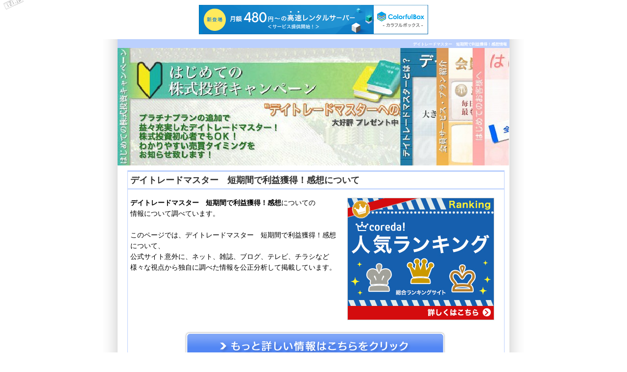

--- FILE ---
content_type: text/html
request_url: http://deitoreido.s17.xrea.com/kansou.html
body_size: 2237
content:
<?xml version="1.0" encoding="shift_jis"?>
<!DOCTYPE html PUBLIC "-//W3C//DTD XHTML 1.0 Strict//EN" "http://www.w3.org/TR/xhtml1/DTD/xhtml1-strict.dtd">
<html xmlns="http://www.w3.org/1999/xhtml" xml:lang="ja" lang="ja">
<head>
<meta http-equiv="Content-Type" content="text/html; charset=shift_jis" />
<meta name="viewport" content="width=device-width, initial-scale=1, maximum-scale=1, minimum-scale=1">
<title>デイトレードマスター　短期間で利益獲得！感想は、このサイトから！</title>
<link href="style.css" rel="stylesheet" type="text/css" />
<meta name="description" content="デイトレードマスター　短期間で利益獲得！感想について厳選した情報をお届けします！デイトレードマスター　短期間で利益獲得！感想の他にも様々な役立つ情報を当サイトでは発信しています。どうぞご覧ください。" />
<meta name="keywords" content="デイトレードマスター　短期間で利益獲得！,感想" />

<script type="text/javascript" charset="UTF-8" src="//cache1.value-domain.com/xrea_header.js" async="async"></script>
</head>

<body>
<div id="wrapper">
<div id="content">
  
<!-- トップの大見出し　開始 -->
<h1>デイトレードマスター　短期間で利益獲得！感想情報</h1>
<!-- トップの大見出し　終了 -->

<div id="header">&nbsp;</div>
<!--バナー　終了 --> 

<!--ヘッダー部分　終了 -->


<!--メイン　開始 -->	
<div class="mein">
		
<div class="inner">	  

<div class="text">
<h2>デイトレードマスター　短期間で利益獲得！感想について</h2>

<!--広告リンク・画像素材のバナーリンク画像を入れてください。-->
<span class="imgr"><a href="http://px.a8.net/svt/ejp?a8mat=2NKA73+EV8PMA+38KY+BXYE9" target="_blank">
<img border="0" width="300" height="250" alt="" src="http://www20.a8.net/svt/bgt?aid=160509855899&wid=001&eno=01&mid=s00000015109002006000&mc=1"></a>
<img border="0" width="1" height="1" src="http://www16.a8.net/0.gif?a8mat=2NKA73+EV8PMA+38KY+BXYE9" alt=""></span>
<!--広告リンク・画像素材　終了-->

<p><strong>デイトレードマスター　短期間で利益獲得！</strong><strong>感想</strong>についての<br />
情報について調べています。<br /><br />

このページでは、デイトレードマスター　短期間で利益獲得！感想について、<br />
公式サイト意外に、ネット、雑誌、ブログ、テレビ、チラシなど様々な視点から独自に調べた情報を公正分析して掲載しています。</p>

<!--文字色　終了-->

<!-- 下のhref="http://px.a8.net/svt/ejp?a8mat=2NKA73+EV8PMA+38KY+BX3J6" target"の中を、その商品ページのURLに書き換えてください。 -->
<div class="bt_c"><a href="http://px.a8.net/svt/ejp?a8mat=2NKA73+EV8PMA+38KY+BX3J6" target" ><img src="img/bt.jpg" alt="デイトレードマスター　短期間で利益獲得！販売サイトへ" /></a></div>
</div>
</div>


<!--ｈ3記事　開始-->	
<h3>デイトレードマスター　短期間で利益獲得！感想お得な情報は？</h3>

<div class="story">

<p>デイトレードマスター　短期間で利益獲得！感想お得な情報コンテンツでは、<em>デイトレードマスター　短期間で利益獲得！</em><em>感想</em>について当サイトが独自の視点で情報収集したものを、コンテンツとして掲載していきます。
<span class="yline">デイトレードマスター　短期間で利益獲得！感想のポイントはこれ。（ただいま準備中）</span></p>

<div class="link_r b sz18"><img src="img/li_b.gif" alt="デイトレードマスター　短期間で利益獲得！の販売サイトへ" /><a href="http://px.a8.net/svt/ejp?a8mat=2NKA73+EV8PMA+38KY+BX3J6" target">デイトレードマスター　短期間で利益獲得！のページはこちら</a></div>

</div>

<!--ｈ3記事　開始-->	
<h3>デイトレードマスター　短期間で利益獲得！の感想とは</h3>

<div class="story">

<p>デイトレードマスター　短期間で利益獲得！の感想について詳しい情報をお求めであれば、このページからも、詳しく確認いただけます。</p>

<!-- 下のhref="http://px.a8.net/svt/ejp?a8mat=2NKA73+EV8PMA+38KY+BX3J6" target"の中を、その商品ページのURLに書き換えてください。 -->
<div class="bt_c"><a href="http://px.a8.net/svt/ejp?a8mat=2NKA73+EV8PMA+38KY+BX3J6" target" ><img src="img/bt.jpg" alt="デイトレードマスター　短期間で利益獲得！販売サイトへ" /></a></div>


</div>

<!--ブロック　開始 --> 
<div id="space">
<p>このページでは、サイト訪問者の方々が、安い価格、料金で通販やお申込みができるように、 楽天などのお店の販売店を調べ、激安、格安、最安値、送料無料で購入できるかどうか、無料、お試し、トライアルキット、 トライアルセットがあるかどうかなどの情報について調査していきます。</p>

</div>
<!--ブロック　終了 -->
	
</div>
<!--メイン　終了 -->
	
<!--サイドバー　開始-->


	
	
<!--フッター　開始-->
	
<div id="footer">
 
<p class="page"><a href="index.html">デイトレードマスター　短期間で利益獲得！激安</a>　/　<a href="tuhan.html">デイトレードマスター　短期間で利益獲得！通販</a>　/　<a href="hyouka.html">デイトレードマスター　短期間で利益獲得！評価</a>　/　<a href="kakuyasu.html">デイトレードマスター　短期間で利益獲得！格安</a>　/　<a href="hyouban.html">デイトレードマスター　短期間で利益獲得！評判</a>　/　<a href="kouka.html">デイトレードマスター　短期間で利益獲得！効果</a>　/　<a href="kansou.html">デイトレードマスター　短期間で利益獲得！感想</a>　/　<a href="rebyu.html">デイトレードマスター　短期間で利益獲得！レビュー</a>　/　<a href="kutikomi.html">デイトレードマスター　短期間で利益獲得！口コミ</a>　/　<a href="kutikomi2.html">デイトレードマスター　短期間で利益獲得！クチコミ</a>　/　<a href="sitemap.html">サイトマップ</a>　　/　<a href="link01.html">リンク1</a>　/　<a href="link02.html">リンク2</a>　/　<a href="link03.html">リンク3</a>　<a href="link04.html">リンク4</a>　<a href="link05.html">リンク5</a></p>
<p>Copyright (C) デイトレードマスター　短期間で利益獲得！感想　All rights reserved</p>
</div> 

<!--フッター　終了-->  
  
</div>
  
</div>
<!--アクセス解析　開始-->
<span id="noscripttags"><noscript><a href="http://ac.i2i.jp/bin/nojslink?00048976" target="_blank"><img src="http://ac.i2i.jp/bin/nojs.php?00048976&amp;guid=ON" border="0" /></a></noscript></span><span id="prtaglink"><a href="http://www.deaisakura-info.com/look.html" target="_blank"><img src="http://image.deaisakura-info.com/bnr.gif?00048976" border="0" alt="サクラを見破る方法" /></a></span>
<script type="text/javascript" src="http://ac.i2i.jp/bin/2nd_gets.php?00048976"></script>

<!--アクセス解析　終了-->

</body>

</html>

--- FILE ---
content_type: text/css
request_url: http://deitoreido.s17.xrea.com/style.css
body_size: 1464
content:
/* CSS Document */


/*　基本指定　*/
* {
	margin: 0;
	padding:0;
}
img{
    border: none;
	margin: 0;
	padding:0;
}

a img {
  border: none;
}


/* 画像位置指定 */

.imgl {
	margin: 5px 10px 5px 0px;
	padding: 0;
	float: left;
}

.imgr {
	margin: 5px 15px 5px 10px;
	padding: 0;
	float: right;
}


/*文字装飾*/

/*文字色指定*/
.red { color: #ff0000; }
.blue { color: #0000cc; }
.orange { color: #FF9900; }
.green { color: #00CC33; }
.light_b { color: #33CCFF; }


/*太文字指定*/
.b { font-weight: bold; }

/*太文字指定*/
.b { font-weight: bold; }

/*フォントの大きさ指定*/

.xx-small { font-size:58%; }
.x-small { font-size:69%; }
.small { font-size:83%; }
.large { font-size:120%; }
.x-large { font-size:144%; }
.xx-large { font-size:172%; }
.sz18 {
font-size: 18px;
}



/*文字装飾*/
.yline { background: #ffff00; }



.link_r {
	text-align: right;
	margin-right:10px;
}

#content .to-center {text-align:center;}
#content .to-right {text-align:right;}


body {
    height: 100%;
    line-height: 160%;
	text-align: center;
	font-size:14px;
	font-family:'ヒラギノ角ゴ Pro W3','Hiragino Kaku Gothic Pro','メイリオ',	Meiryo,'ＭＳ Ｐゴシック';

}

@media screen and (min-width: 641px){

#wrapper {
	text-align: left;
	width: 860px;
	margin: 0px auto;
       background: url(img/bg.gif) repeat-y;
}

#content{
	width:800px;
	margin: 0px auto;
	padding-top: 0px 20px;
	text-align: left;
}

#header {
	height:240px;
	width: 800px;
	background-image: url(img/banner.jpg);
}


/*文字指定*/

h1 {
	font-size: 8px;
    margin-top:0px;
	background-color: #BBD0FD;
	height: 15px;
	text-align: right;
	color:#fff;
	width: 795px;
	padding-right: 5px;
	padding-bottom: 3px;
}


h2 {
	color:#333333;
	font-weight:bold;
	font-size:18px;
	height: 34px;
	line-height: 34px;
	margin-bottom: 12px;
	padding-left: 5px;
	border-top-width: 2px;
	border-bottom-width: 2px;
	border-top-style: solid;
	border-bottom-style: solid;
	border-top-color: #BBD0FD;
	border-bottom-color: #BBD0FD;

}

h3 {
	font-size: 18px;
	height: 45px;
	line-height: 45px;
	background-image: url(img/cont_3.jpg);
	background-repeat: no-repeat;
	clear: both;
	color: #333333;
	margin-top: 18px;
	padding-left: 20px;
	padding-top: 0px;
}

p {
	line-height:20px;
	padding-bottom: 10px;
	color:#333333;

}

/*記事指定*/


.mein {
	margin: 0px;
	width: 780px;
	padding-top: 0px;
	padding-right: 15px;
	padding-bottom: 15px;
	padding-left: 15px;
}

.inner{
	margin: 10px 5px 5px 5px;
	border: 1px solid #BBD0FD;
	padding: 0;
	line-height: 160%;
}

.inner p{
	margin:0 15px 15px;
	font-size: 14px;
	line-height: 160%;
	color:#000;
}


/*ボックス指定*/

.text {
	font-size14px;
    padding-bottom: 5px;

}

.text p {
	padding:5px 5px;
	line-height:160%;
	margin:0;
	font-size: 14px;
	line-height: 160%;
	color:#000;
}

.story {
	margin: 10px 15px 10px 5px;

	padding: 0;
}

.story p{
	margin:0 5px 5px 5px;
	font-size: 14px;
	line-height: 160%;
	color:#000;
}

/*ボタン指定*/

.bt_c{
	text-align:center;
	clear:both;
	width: 600px;
	height: 60px;
	margin-top: 10px;
	margin-right: auto;
	margin-bottom: 20px;
	margin-left: auto;
	padding-top: 10px;
	padding-right: 63px;
	padding-bottom: 5px;
	padding-left: 60px;
}



/*フッター指定指定*/

#space {
	width: 760px;
	color: #999999;
	margin-top: 50px;
	margin-bottom: 5px;
	font-size: 10px;
	line-height: 14px;
}

#space p{
	font-size: 10px;
	line-height: 14px;
}

#frontfooter p{
	font-size: 10px;
	color: #999999;
}

#footer p {
 	text-align: center;
	padding-top: 10px; 
}
#footer a {
	color: #333333;
}


#footer {
	padding: 5px 30px 0px 30px;
	height: 120px;
	font-size: 10px;
	line-height: 14px;
	background: #ededed;
	clear: both;
}

#footer .page {
	margin-left: 7px;
	font-size: 10px;
	text-align: left;
	padding: 0px;
}


}


@media screen and (max-width: 640px){

.link_r {
	display: none;
}


/*画像指定*/

.img_l{
	background:#fff;
}

.img_r{
	margin: 10px;
}


#header {
	display: none;
}





#wrapper {
	text-align: left;
	width: 100%;
	margin: 0px auto;
}


#content{
	width:100%;
	margin: 0px auto;
	text-align: left;
}

#content img {
	width: 280px;
}




/*文字指定*/

h1 {
	font-size: 8px;
        margin-top:0px;
	background-color: #fff;
	height: 15px;
	text-align: right;
	color:#000;
	width: 100%;
	padding-bottom: 3px;
}


h2 {
	color:#333;
	font-weight:bold;
	font-size:18px;
	line-height: 24px;
	margin-bottom: 12px;
	padding-left: 5px;
	background-color: #BBD0FD;

}

h3 {
	font-size: 18px;
	width: 100%;
	line-height: 24px;
	clear: both;
	color: #333;
	margin-top: 18px;
	padding-top: 0px;
	padding-left: 5px;
	background-color: #BBD0FD;
}

p {
	line-height:20px;
	padding-bottom: 10px;
	color:#333333;

}

/*記事指定*/


.mein {
	margin: 0px;
	width: 100%;
}

.inner{
	margin: 10px 5px 5px 5px;
	padding: 0;
	line-height: 160%;
}

.inner p{
	margin:0 15px 15px;
	font-size: 14px;
	line-height: 160%;
	color:#000;
}


/*ボックス指定*/

.text {
	font-size14px;
    padding-bottom: 5px;

}

.text p {
	padding:5px 5px;
	line-height:160%;
	margin:0;
	font-size: 14px;
	line-height: 160%;
	color:#000;
}

.story {
	margin: 10px 15px 10px 5px;

	padding: 0;
}

.story p{
	margin:0 5px 5px 5px;
	font-size: 14px;
	line-height: 160%;
	color:#000;
}

/*ボタン指定*/

.bt_c{
	text-align: center;
}



/*フッター指定指定*/

#space {
	width: 100%;
	color: #999999;
	margin-top: 50px;
	margin-bottom: 5px;
	font-size: 10px;
	line-height: 14px;
}

#space p{
	font-size: 10px;
	line-height: 14px;
}

#frontfooter p{
	font-size: 10px;
	color: #999999;
}

#footer p {
 	text-align: center;
	padding-top: 10px; 
}
#footer a {
	color: #333333;
}


#footer {
	padding: 5px 5px 0px 5px;
	font-size: 10px;
	line-height: 14px;
	background: #ffffff;
	clear: both;
}

#footer .page {
	margin-left: 7px;
	font-size: 10px;
	text-align: left;
	padding: 0px;
}




}


